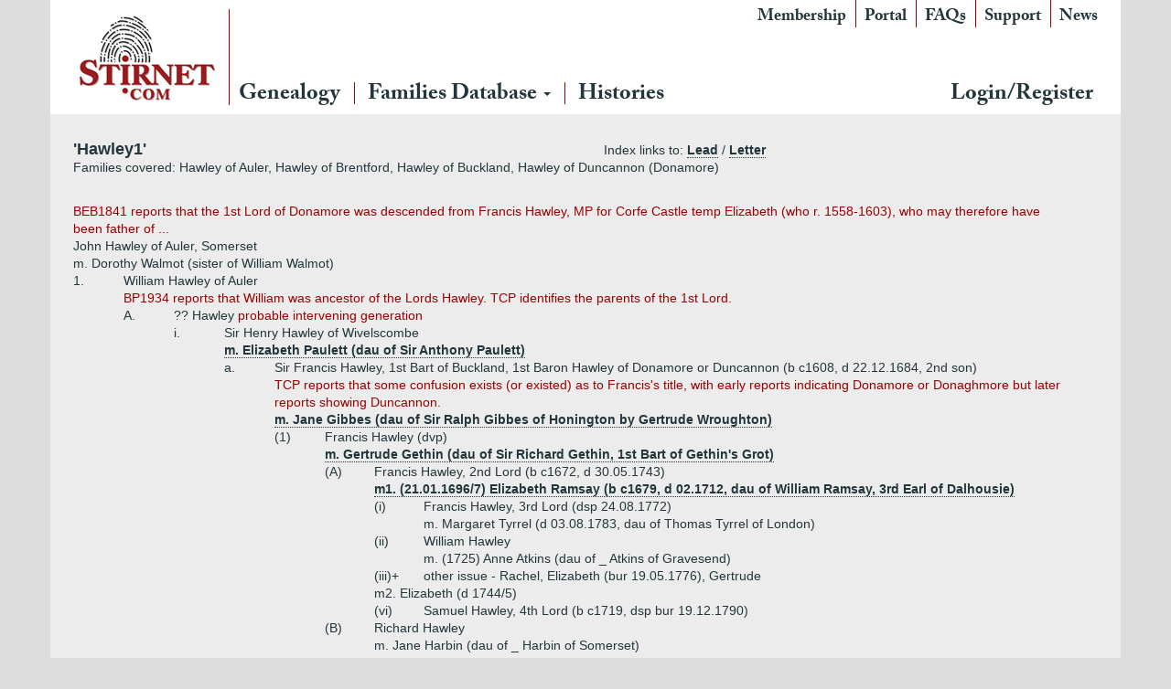

--- FILE ---
content_type: text/html; charset=utf-8
request_url: https://stirnet.com/genie/data/british/hh4aa/hawley1.php
body_size: 18377
content:

<!DOCTYPE html>
<html class="no-js" lang="en-GB">
<head>
  <meta charset="utf-8">
  <meta http-equiv="X-UA-Compatible" content="IE=edge">
  <title>Stirnet</title>
  <meta name="viewport" content="width=device-width, initial-scale=1">
  <link rel='dns-prefetch' href='//www.stirnet.com' />
<link rel='dns-prefetch' href='//ajax.googleapis.com' />
<link rel='dns-prefetch' href='//s.w.org' />
		<script type="b06da5aa88fa26ae14000fa4-text/javascript">
			window._wpemojiSettings = {"baseUrl":"https:\/\/s.w.org\/images\/core\/emoji\/11\/72x72\/","ext":".png","svgUrl":"https:\/\/s.w.org\/images\/core\/emoji\/11\/svg\/","svgExt":".svg","source":{"concatemoji":"https:\/\/www.stirnet.com\/wp-includes\/js\/wp-emoji-release.min.js?ver=4.9.26"}};
			!function(e,a,t){var n,r,o,i=a.createElement("canvas"),p=i.getContext&&i.getContext("2d");function s(e,t){var a=String.fromCharCode;p.clearRect(0,0,i.width,i.height),p.fillText(a.apply(this,e),0,0);e=i.toDataURL();return p.clearRect(0,0,i.width,i.height),p.fillText(a.apply(this,t),0,0),e===i.toDataURL()}function c(e){var t=a.createElement("script");t.src=e,t.defer=t.type="text/javascript",a.getElementsByTagName("head")[0].appendChild(t)}for(o=Array("flag","emoji"),t.supports={everything:!0,everythingExceptFlag:!0},r=0;r<o.length;r++)t.supports[o[r]]=function(e){if(!p||!p.fillText)return!1;switch(p.textBaseline="top",p.font="600 32px Arial",e){case"flag":return s([55356,56826,55356,56819],[55356,56826,8203,55356,56819])?!1:!s([55356,57332,56128,56423,56128,56418,56128,56421,56128,56430,56128,56423,56128,56447],[55356,57332,8203,56128,56423,8203,56128,56418,8203,56128,56421,8203,56128,56430,8203,56128,56423,8203,56128,56447]);case"emoji":return!s([55358,56760,9792,65039],[55358,56760,8203,9792,65039])}return!1}(o[r]),t.supports.everything=t.supports.everything&&t.supports[o[r]],"flag"!==o[r]&&(t.supports.everythingExceptFlag=t.supports.everythingExceptFlag&&t.supports[o[r]]);t.supports.everythingExceptFlag=t.supports.everythingExceptFlag&&!t.supports.flag,t.DOMReady=!1,t.readyCallback=function(){t.DOMReady=!0},t.supports.everything||(n=function(){t.readyCallback()},a.addEventListener?(a.addEventListener("DOMContentLoaded",n,!1),e.addEventListener("load",n,!1)):(e.attachEvent("onload",n),a.attachEvent("onreadystatechange",function(){"complete"===a.readyState&&t.readyCallback()})),(n=t.source||{}).concatemoji?c(n.concatemoji):n.wpemoji&&n.twemoji&&(c(n.twemoji),c(n.wpemoji)))}(window,document,window._wpemojiSettings);
		</script>
		<style type="text/css">
img.wp-smiley,
img.emoji {
	display: inline !important;
	border: none !important;
	box-shadow: none !important;
	height: 1em !important;
	width: 1em !important;
	margin: 0 .07em !important;
	vertical-align: -0.1em !important;
	background: none !important;
	padding: 0 !important;
}
</style>
<link rel="stylesheet" href="https://www.stirnet.com/wp-content/plugins/memberpress/css/ui/theme.css?ver=1.3.34">
<link rel="stylesheet" href="https://www.stirnet.com/wp-content/plugins/memberpress/css/ui/account.css?ver=1.3.34">
<link rel="stylesheet" href="//ajax.googleapis.com/ajax/libs/jqueryui/1.11.4/themes/smoothness/jquery-ui.css?ver=4.9.26">
<link rel="stylesheet" href="https://www.stirnet.com/wp-content/plugins/memberpress/css/jquery-ui-timepicker-addon.css?ver=4.9.26">
<link rel="stylesheet" href="https://www.stirnet.com/wp-content/plugins/memberpress/css/signup.css?ver=4.9.26">
<link rel="stylesheet" href="https://www.stirnet.com/index.php?plugin=mepr&#038;action=mepr_load_css&#038;t=price_table&#038;ver=4.9.26">
<link rel="stylesheet" href="https://www.stirnet.com/wp-content/themes/stirnet/assets/css/main.min.css?ver=d26fdc6182660f26e23c4fb7401f5211">
<script type="b06da5aa88fa26ae14000fa4-text/javascript" src='//ajax.googleapis.com/ajax/libs/jquery/1.10.2/jquery.min.js'></script>
<script type="b06da5aa88fa26ae14000fa4-text/javascript">window.jQuery || document.write('<script src="https://www.stirnet.com/wp-content/themes/stirnet/assets/js/vendor/jquery-1.10.2.min.js"><\/script>')</script>
<script type="b06da5aa88fa26ae14000fa4-text/javascript" src='https://www.stirnet.com/wp-content/plugins/memberpress/js/jquery.payment.js?ver=4.9.26'></script>
<script type="b06da5aa88fa26ae14000fa4-text/javascript" src='https://www.stirnet.com/wp-content/plugins/memberpress/js/validate.js?ver=4.9.26'></script>
<script type="b06da5aa88fa26ae14000fa4-text/javascript">
/* <![CDATA[ */
var MeprI18n = {"states":{"HU":{"BK":"B\u00e1cs-Kiskun","BE":"B\u00e9k\u00e9s","BA":"Baranya","BZ":"Borsod-Aba\u00faj-Zempl\u00e9n","BU":"Budapest","CS":"Csongr\u00e1d","FE":"Fej\u00e9r","GS":"Gy\u0151r-Moson-Sopron","HB":"Hajd\u00fa-Bihar","HE":"Heves","JN":"J\u00e1sz-Nagykun-Szolnok","KE":"Kom\u00e1rom-Esztergom","NO":"N\u00f3gr\u00e1d","PE":"Pest","SO":"Somogy","SZ":"Szabolcs-Szatm\u00e1r-Bereg","TO":"Tolna","VA":"Vas","VE":"Veszpr\u00e9m","ZA":"Zala"},"IR":{"KHZ":"Khuzestan  (\u062e\u0648\u0632\u0633\u062a\u0627\u0646)","THR":"Tehran  (\u062a\u0647\u0631\u0627\u0646)","ILM":"Ilaam (\u0627\u06cc\u0644\u0627\u0645)","BHR":"Bushehr (\u0628\u0648\u0634\u0647\u0631)","ADL":"Ardabil (\u0627\u0631\u062f\u0628\u06cc\u0644)","ESF":"Isfahan (\u0627\u0635\u0641\u0647\u0627\u0646)","YZD":"Yazd (\u06cc\u0632\u062f)","KRH":"Kermanshah (\u06a9\u0631\u0645\u0627\u0646\u0634\u0627\u0647)","KRN":"Kerman (\u06a9\u0631\u0645\u0627\u0646)","HDN":"Hamadan (\u0647\u0645\u062f\u0627\u0646)","GZN":"Ghazvin (\u0642\u0632\u0648\u06cc\u0646)","ZJN":"Zanjan (\u0632\u0646\u062c\u0627\u0646)","LRS":"Luristan (\u0644\u0631\u0633\u062a\u0627\u0646)","ABZ":"Alborz (\u0627\u0644\u0628\u0631\u0632)","EAZ":"East Azarbaijan (\u0622\u0630\u0631\u0628\u0627\u06cc\u062c\u0627\u0646 \u0634\u0631\u0642\u06cc)","WAZ":"West Azarbaijan (\u0622\u0630\u0631\u0628\u0627\u06cc\u062c\u0627\u0646 \u063a\u0631\u0628\u06cc)","CHB":"Chaharmahal and Bakhtiari (\u0686\u0647\u0627\u0631\u0645\u062d\u0627\u0644 \u0648 \u0628\u062e\u062a\u06cc\u0627\u0631\u06cc)","SKH":"South Khorasan (\u062e\u0631\u0627\u0633\u0627\u0646 \u062c\u0646\u0648\u0628\u06cc)","RKH":"Razavi Khorasan (\u062e\u0631\u0627\u0633\u0627\u0646 \u0631\u0636\u0648\u06cc)","NKH":"North Khorasan (\u062e\u0631\u0627\u0633\u0627\u0646 \u062c\u0646\u0648\u0628\u06cc)","SMN":"Semnan (\u0633\u0645\u0646\u0627\u0646)","FRS":"Fars (\u0641\u0627\u0631\u0633)","QHM":"Qom (\u0642\u0645)","KRD":"Kurdistan \/ \u06a9\u0631\u062f\u0633\u062a\u0627\u0646)","KBD":"Kohgiluyeh and BoyerAhmad (\u06a9\u0647\u06af\u06cc\u0644\u0648\u06cc\u06cc\u0647 \u0648 \u0628\u0648\u06cc\u0631\u0627\u062d\u0645\u062f)","GLS":"Golestan (\u06af\u0644\u0633\u062a\u0627\u0646)","GIL":"Gilan (\u06af\u06cc\u0644\u0627\u0646)","MZN":"Mazandaran (\u0645\u0627\u0632\u0646\u062f\u0631\u0627\u0646)","MKZ":"Markazi (\u0645\u0631\u06a9\u0632\u06cc)","HRZ":"Hormozgan (\u0647\u0631\u0645\u0632\u06af\u0627\u0646)","SBN":"Sistan and Baluchestan (\u0633\u06cc\u0633\u062a\u0627\u0646 \u0648 \u0628\u0644\u0648\u0686\u0633\u062a\u0627\u0646)"},"ZA":{"EC":"Eastern Cape","FS":"Free State","GP":"Gauteng","KZN":"KwaZulu-Natal","LP":"Limpopo","MP":"Mpumalanga","NC":"Northern Cape","NW":"North West","WC":"Western Cape"},"TH":{"TH-37":"Amnat Charoen (&#3629;&#3635;&#3609;&#3634;&#3592;&#3648;&#3592;&#3619;&#3636;&#3597;)","TH-15":"Ang Thong (&#3629;&#3656;&#3634;&#3591;&#3607;&#3629;&#3591;)","TH-14":"Ayutthaya (&#3614;&#3619;&#3632;&#3609;&#3588;&#3619;&#3624;&#3619;&#3637;&#3629;&#3618;&#3640;&#3608;&#3618;&#3634;)","TH-10":"Bangkok (&#3585;&#3619;&#3640;&#3591;&#3648;&#3607;&#3614;&#3617;&#3627;&#3634;&#3609;&#3588;&#3619;)","TH-38":"Bueng Kan (&#3610;&#3638;&#3591;&#3585;&#3634;&#3628;)","TH-31":"Buri Ram (&#3610;&#3640;&#3619;&#3637;&#3619;&#3633;&#3617;&#3618;&#3660;)","TH-24":"Chachoengsao (&#3593;&#3632;&#3648;&#3594;&#3636;&#3591;&#3648;&#3607;&#3619;&#3634;)","TH-18":"Chai Nat (&#3594;&#3633;&#3618;&#3609;&#3634;&#3607;)","TH-36":"Chaiyaphum (&#3594;&#3633;&#3618;&#3616;&#3641;&#3617;&#3636;)","TH-22":"Chanthaburi (&#3592;&#3633;&#3609;&#3607;&#3610;&#3640;&#3619;&#3637;)","TH-50":"Chiang Mai (&#3648;&#3594;&#3637;&#3618;&#3591;&#3651;&#3627;&#3617;&#3656;)","TH-57":"Chiang Rai (&#3648;&#3594;&#3637;&#3618;&#3591;&#3619;&#3634;&#3618;)","TH-20":"Chonburi (&#3594;&#3621;&#3610;&#3640;&#3619;&#3637;)","TH-86":"Chumphon (&#3594;&#3640;&#3617;&#3614;&#3619;)","TH-46":"Kalasin (&#3585;&#3634;&#3628;&#3626;&#3636;&#3609;&#3608;&#3640;&#3660;)","TH-62":"Kamphaeng Phet (&#3585;&#3635;&#3649;&#3614;&#3591;&#3648;&#3614;&#3594;&#3619;)","TH-71":"Kanchanaburi (&#3585;&#3634;&#3597;&#3592;&#3609;&#3610;&#3640;&#3619;&#3637;)","TH-40":"Khon Kaen (&#3586;&#3629;&#3609;&#3649;&#3585;&#3656;&#3609;)","TH-81":"Krabi (&#3585;&#3619;&#3632;&#3610;&#3637;&#3656;)","TH-52":"Lampang (&#3621;&#3635;&#3611;&#3634;&#3591;)","TH-51":"Lamphun (&#3621;&#3635;&#3614;&#3641;&#3609;)","TH-42":"Loei (&#3648;&#3621;&#3618;)","TH-16":"Lopburi (&#3621;&#3614;&#3610;&#3640;&#3619;&#3637;)","TH-58":"Mae Hong Son (&#3649;&#3617;&#3656;&#3630;&#3656;&#3629;&#3591;&#3626;&#3629;&#3609;)","TH-44":"Maha Sarakham (&#3617;&#3627;&#3634;&#3626;&#3634;&#3619;&#3588;&#3634;&#3617;)","TH-49":"Mukdahan (&#3617;&#3640;&#3585;&#3604;&#3634;&#3627;&#3634;&#3619;)","TH-26":"Nakhon Nayok (&#3609;&#3588;&#3619;&#3609;&#3634;&#3618;&#3585;)","TH-73":"Nakhon Pathom (&#3609;&#3588;&#3619;&#3611;&#3600;&#3617;)","TH-48":"Nakhon Phanom (&#3609;&#3588;&#3619;&#3614;&#3609;&#3617;)","TH-30":"Nakhon Ratchasima (&#3609;&#3588;&#3619;&#3619;&#3634;&#3594;&#3626;&#3637;&#3617;&#3634;)","TH-60":"Nakhon Sawan (&#3609;&#3588;&#3619;&#3626;&#3623;&#3619;&#3619;&#3588;&#3660;)","TH-80":"Nakhon Si Thammarat (&#3609;&#3588;&#3619;&#3624;&#3619;&#3637;&#3608;&#3619;&#3619;&#3617;&#3619;&#3634;&#3594;)","TH-55":"Nan (&#3609;&#3656;&#3634;&#3609;)","TH-96":"Narathiwat (&#3609;&#3619;&#3634;&#3608;&#3636;&#3623;&#3634;&#3626;)","TH-39":"Nong Bua Lam Phu (&#3627;&#3609;&#3629;&#3591;&#3610;&#3633;&#3623;&#3621;&#3635;&#3616;&#3641;)","TH-43":"Nong Khai (&#3627;&#3609;&#3629;&#3591;&#3588;&#3634;&#3618;)","TH-12":"Nonthaburi (&#3609;&#3609;&#3607;&#3610;&#3640;&#3619;&#3637;)","TH-13":"Pathum Thani (&#3611;&#3607;&#3640;&#3617;&#3608;&#3634;&#3609;&#3637;)","TH-94":"Pattani (&#3611;&#3633;&#3605;&#3605;&#3634;&#3609;&#3637;)","TH-82":"Phang Nga (&#3614;&#3633;&#3591;&#3591;&#3634;)","TH-93":"Phatthalung (&#3614;&#3633;&#3607;&#3621;&#3640;&#3591;)","TH-56":"Phayao (&#3614;&#3632;&#3648;&#3618;&#3634;)","TH-67":"Phetchabun (&#3648;&#3614;&#3594;&#3619;&#3610;&#3641;&#3619;&#3603;&#3660;)","TH-76":"Phetchaburi (&#3648;&#3614;&#3594;&#3619;&#3610;&#3640;&#3619;&#3637;)","TH-66":"Phichit (&#3614;&#3636;&#3592;&#3636;&#3605;&#3619;)","TH-65":"Phitsanulok (&#3614;&#3636;&#3625;&#3603;&#3640;&#3650;&#3621;&#3585;)","TH-54":"Phrae (&#3649;&#3614;&#3619;&#3656;)","TH-83":"Phuket (&#3616;&#3641;&#3648;&#3585;&#3655;&#3605;)","TH-25":"Prachin Buri (&#3611;&#3619;&#3634;&#3592;&#3637;&#3609;&#3610;&#3640;&#3619;&#3637;)","TH-77":"Prachuap Khiri Khan (&#3611;&#3619;&#3632;&#3592;&#3623;&#3610;&#3588;&#3637;&#3619;&#3637;&#3586;&#3633;&#3609;&#3608;&#3660;)","TH-85":"Ranong (&#3619;&#3632;&#3609;&#3629;&#3591;)","TH-70":"Ratchaburi (&#3619;&#3634;&#3594;&#3610;&#3640;&#3619;&#3637;)","TH-21":"Rayong (&#3619;&#3632;&#3618;&#3629;&#3591;)","TH-45":"Roi Et (&#3619;&#3657;&#3629;&#3618;&#3648;&#3629;&#3655;&#3604;)","TH-27":"Sa Kaeo (&#3626;&#3619;&#3632;&#3649;&#3585;&#3657;&#3623;)","TH-47":"Sakon Nakhon (&#3626;&#3585;&#3621;&#3609;&#3588;&#3619;)","TH-11":"Samut Prakan (&#3626;&#3617;&#3640;&#3607;&#3619;&#3611;&#3619;&#3634;&#3585;&#3634;&#3619;)","TH-74":"Samut Sakhon (&#3626;&#3617;&#3640;&#3607;&#3619;&#3626;&#3634;&#3588;&#3619;)","TH-75":"Samut Songkhram (&#3626;&#3617;&#3640;&#3607;&#3619;&#3626;&#3591;&#3588;&#3619;&#3634;&#3617;)","TH-19":"Saraburi (&#3626;&#3619;&#3632;&#3610;&#3640;&#3619;&#3637;)","TH-91":"Satun (&#3626;&#3605;&#3641;&#3621;)","TH-17":"Sing Buri (&#3626;&#3636;&#3591;&#3627;&#3660;&#3610;&#3640;&#3619;&#3637;)","TH-33":"Sisaket (&#3624;&#3619;&#3637;&#3626;&#3632;&#3648;&#3585;&#3625;)","TH-90":"Songkhla (&#3626;&#3591;&#3586;&#3621;&#3634;)","TH-64":"Sukhothai (&#3626;&#3640;&#3650;&#3586;&#3607;&#3633;&#3618;)","TH-72":"Suphan Buri (&#3626;&#3640;&#3614;&#3619;&#3619;&#3603;&#3610;&#3640;&#3619;&#3637;)","TH-84":"Surat Thani (&#3626;&#3640;&#3619;&#3634;&#3625;&#3598;&#3619;&#3660;&#3608;&#3634;&#3609;&#3637;)","TH-32":"Surin (&#3626;&#3640;&#3619;&#3636;&#3609;&#3607;&#3619;&#3660;)","TH-63":"Tak (&#3605;&#3634;&#3585;)","TH-92":"Trang (&#3605;&#3619;&#3633;&#3591;)","TH-23":"Trat (&#3605;&#3619;&#3634;&#3604;)","TH-34":"Ubon Ratchathani (&#3629;&#3640;&#3610;&#3621;&#3619;&#3634;&#3594;&#3608;&#3634;&#3609;&#3637;)","TH-41":"Udon Thani (&#3629;&#3640;&#3604;&#3619;&#3608;&#3634;&#3609;&#3637;)","TH-61":"Uthai Thani (&#3629;&#3640;&#3607;&#3633;&#3618;&#3608;&#3634;&#3609;&#3637;)","TH-53":"Uttaradit (&#3629;&#3640;&#3605;&#3619;&#3604;&#3636;&#3605;&#3606;&#3660;)","TH-95":"Yala (&#3618;&#3632;&#3621;&#3634;)","TH-35":"Yasothon (&#3618;&#3650;&#3626;&#3608;&#3619;)"},"PT":{"NO":"Norte","CE":"Centro","LT":"Lisboa e Vale do Tejo","AG":"Algarve","AT":"Alentejo","MD":"Madeira","AC":"A\u00e7ores"},"US":{"AL":"Alabama","AK":"Alaska","AZ":"Arizona","AR":"Arkansas","CA":"California","CO":"Colorado","CT":"Connecticut","DE":"Delaware","DC":"District Of Columbia","FL":"Florida","GA":"Georgia","HI":"Hawaii","ID":"Idaho","IL":"Illinois","IN":"Indiana","IA":"Iowa","KS":"Kansas","KY":"Kentucky","LA":"Louisiana","ME":"Maine","MD":"Maryland","MA":"Massachusetts","MI":"Michigan","MN":"Minnesota","MS":"Mississippi","MO":"Missouri","MT":"Montana","NE":"Nebraska","NV":"Nevada","NH":"New Hampshire","NJ":"New Jersey","NM":"New Mexico","NY":"New York","NC":"North Carolina","ND":"North Dakota","OH":"Ohio","OK":"Oklahoma","OR":"Oregon","PA":"Pennsylvania","RI":"Rhode Island","SC":"South Carolina","SD":"South Dakota","TN":"Tennessee","TX":"Texas","UT":"Utah","VT":"Vermont","VA":"Virginia","WA":"Washington","WV":"West Virginia","WI":"Wisconsin","WY":"Wyoming","AA":"Armed Forces (AA)","AE":"Armed Forces (AE)","AP":"Armed Forces (AP)","AS":"American Samoa","GU":"Guam","MP":"Northern Mariana Islands","PR":"Puerto Rico","UM":"US Minor Outlying Islands","VI":"US Virgin Islands"},"DE":{"BW":"Baden-W\u00fcrttemberg","BY":"Bavaria","BE":"Berlin","BB":"Brandenburg","HB":"Bremen","HH":"Hamburg","HE":"Hesse","NI":"Lower Saxony","MV":"Mecklenburg-Vorpommern","NW":"North Rhine-Westphalia","RP":"Rhineland-Palatinate","SL":"Saarland","SN":"Saxony","ST":"Saxony-Anhalt","SH":"Schleswig-Holstein","TH":"Thuringia"},"BG":{"BG-01":"Blagoevgrad","BG-02":"Burgas","BG-08":"Dobrich","BG-07":"Gabrovo","BG-26":"Haskovo","BG-09":"Kardzhali","BG-10":"Kyustendil","BG-11":"Lovech","BG-12":"Montana","BG-13":"Pazardzhik","BG-14":"Pernik","BG-15":"Pleven","BG-16":"Plovdiv","BG-17":"Razgrad","BG-18":"Ruse","BG-27":"Shumen","BG-19":"Silistra","BG-20":"Sliven","BG-21":"Smolyan","BG-23":"Sofia","BG-22":"Sofia-Grad","BG-24":"Stara Zagora","BG-25":"Targovishte","BG-03":"Varna","BG-04":"Veliko Tarnovo","BG-05":"Vidin","BG-06":"Vratsa","BG-28":"Yambol"},"BD":{"BAG":"Bagerhat","BAN":"Bandarban","BAR":"Barguna","BARI":"Barisal","BHO":"Bhola","BOG":"Bogra","BRA":"Brahmanbaria","CHA":"Chandpur","CHI":"Chittagong","CHU":"Chuadanga","COM":"Comilla","COX":"Cox's Bazar","DHA":"Dhaka","DIN":"Dinajpur","FAR":"Faridpur ","FEN":"Feni","GAI":"Gaibandha","GAZI":"Gazipur","GOP":"Gopalganj","HAB":"Habiganj","JAM":"Jamalpur","JES":"Jessore","JHA":"Jhalokati","JHE":"Jhenaidah","JOY":"Joypurhat","KHA":"Khagrachhari","KHU":"Khulna","KIS":"Kishoreganj","KUR":"Kurigram","KUS":"Kushtia","LAK":"Lakshmipur","LAL":"Lalmonirhat","MAD":"Madaripur","MAG":"Magura","MAN":"Manikganj ","MEH":"Meherpur","MOU":"Moulvibazar","MUN":"Munshiganj","MYM":"Mymensingh","NAO":"Naogaon","NAR":"Narail","NARG":"Narayanganj","NARD":"Narsingdi","NAT":"Natore","NAW":"Nawabganj","NET":"Netrakona","NIL":"Nilphamari","NOA":"Noakhali","PAB":"Pabna","PAN":"Panchagarh","PAT":"Patuakhali","PIR":"Pirojpur","RAJB":"Rajbari","RAJ":"Rajshahi","RAN":"Rangamati","RANP":"Rangpur","SAT":"Satkhira","SHA":"Shariatpur","SHE":"Sherpur","SIR":"Sirajganj","SUN":"Sunamganj","SYL":"Sylhet","TAN":"Tangail","THA":"Thakurgaon"},"CN":{"CN1":"Yunnan \/ &#20113;&#21335;","CN2":"Beijing \/ &#21271;&#20140;","CN3":"Tianjin \/ &#22825;&#27941;","CN4":"Hebei \/ &#27827;&#21271;","CN5":"Shanxi \/ &#23665;&#35199;","CN6":"Inner Mongolia \/ &#20839;&#33945;&#21476;","CN7":"Liaoning \/ &#36797;&#23425;","CN8":"Jilin \/ &#21513;&#26519;","CN9":"Heilongjiang \/ &#40657;&#40857;&#27743;","CN10":"Shanghai \/ &#19978;&#28023;","CN11":"Jiangsu \/ &#27743;&#33487;","CN12":"Zhejiang \/ &#27993;&#27743;","CN13":"Anhui \/ &#23433;&#24509;","CN14":"Fujian \/ &#31119;&#24314;","CN15":"Jiangxi \/ &#27743;&#35199;","CN16":"Shandong \/ &#23665;&#19996;","CN17":"Henan \/ &#27827;&#21335;","CN18":"Hubei \/ &#28246;&#21271;","CN19":"Hunan \/ &#28246;&#21335;","CN20":"Guangdong \/ &#24191;&#19996;","CN21":"Guangxi Zhuang \/ &#24191;&#35199;&#22766;&#26063;","CN22":"Hainan \/ &#28023;&#21335;","CN23":"Chongqing \/ &#37325;&#24198;","CN24":"Sichuan \/ &#22235;&#24029;","CN25":"Guizhou \/ &#36149;&#24030;","CN26":"Shaanxi \/ &#38485;&#35199;","CN27":"Gansu \/ &#29976;&#32899;","CN28":"Qinghai \/ &#38738;&#28023;","CN29":"Ningxia Hui \/ &#23425;&#22799;","CN30":"Macau \/ &#28595;&#38376;","CN31":"Tibet \/ &#35199;&#34255;","CN32":"Xinjiang \/ &#26032;&#30086;"},"PE":{"CAL":"El Callao","LMA":"Municipalidad Metropolitana de Lima","AMA":"Amazonas","ANC":"Ancash","APU":"Apur&iacute;mac","ARE":"Arequipa","AYA":"Ayacucho","CAJ":"Cajamarca","CUS":"Cusco","HUV":"Huancavelica","HUC":"Hu&aacute;nuco","ICA":"Ica","JUN":"Jun&iacute;n","LAL":"La Libertad","LAM":"Lambayeque","LIM":"Lima","LOR":"Loreto","MDD":"Madre de Dios","MOQ":"Moquegua","PAS":"Pasco","PIU":"Piura","PUN":"Puno","SAM":"San Mart&iacute;n","TAC":"Tacna","TUM":"Tumbes","UCA":"Ucayali"},"IN":{"AP":"Andra Pradesh","AR":"Arunachal Pradesh","AS":"Assam","BR":"Bihar","CT":"Chhattisgarh","GA":"Goa","GJ":"Gujarat","HR":"Haryana","HP":"Himachal Pradesh","JK":"Jammu and Kashmir","JH":"Jharkhand","KA":"Karnataka","KL":"Kerala","MP":"Madhya Pradesh","MH":"Maharashtra","MN":"Manipur","ML":"Meghalaya","MZ":"Mizoram","NL":"Nagaland","OR":"Orissa","PB":"Punjab","RJ":"Rajasthan","SK":"Sikkim","TN":"Tamil Nadu","TS":"Telangana","TR":"Tripura","UK":"Uttarakhand","UP":"Uttar Pradesh","WB":"West Bengal","AN":"Andaman and Nicobar Islands","CH":"Chandigarh","DN":"Dadar and Nagar Haveli","DD":"Daman and Diu","DL":"Delhi","LD":"Lakshadeep","PY":"Pondicherry (Puducherry)"},"JP":{"JP01":"Hokkaido","JP02":"Aomori","JP03":"Iwate","JP04":"Miyagi","JP05":"Akita","JP06":"Yamagata","JP07":"Fukushima","JP08":"Ibaraki","JP09":"Tochigi","JP10":"Gunma","JP11":"Saitama","JP12":"Chiba","JP13":"Tokyo","JP14":"Kanagawa","JP15":"Niigata","JP16":"Toyama","JP17":"Ishikawa","JP18":"Fukui","JP19":"Yamanashi","JP20":"Nagano","JP21":"Gifu","JP22":"Shizuoka","JP23":"Aichi","JP24":"Mie","JP25":"Shiga","JP26":"Kyouto","JP27":"Osaka","JP28":"Hyougo","JP29":"Nara","JP30":"Wakayama","JP31":"Tottori","JP32":"Shimane","JP33":"Okayama","JP34":"Hiroshima","JP35":"Yamaguchi","JP36":"Tokushima","JP37":"Kagawa","JP38":"Ehime","JP39":"Kochi","JP40":"Fukuoka","JP41":"Saga","JP42":"Nagasaki","JP43":"Kumamoto","JP44":"Oita","JP45":"Miyazaki","JP46":"Kagoshima","JP47":"Okinawa"},"IT":{"AG":"Agrigento","AL":"Alessandria","AN":"Ancona","AO":"Aosta","AR":"Arezzo","AP":"Ascoli Piceno","AT":"Asti","AV":"Avellino","BA":"Bari","BT":"Barletta-Andria-Trani","BL":"Belluno","BN":"Benevento","BG":"Bergamo","BI":"Biella","BO":"Bologna","BZ":"Bolzano","BS":"Brescia","BR":"Brindisi","CA":"Cagliari","CL":"Caltanissetta","CB":"Campobasso","CI":"Carbonia-Iglesias","CE":"Caserta","CT":"Catania","CZ":"Catanzaro","CH":"Chieti","CO":"Como","CS":"Cosenza","CR":"Cremona","KR":"Crotone","CN":"Cuneo","EN":"Enna","FM":"Fermo","FE":"Ferrara","FI":"Firenze","FG":"Foggia","FC":"Forl\u00ec-Cesena","FR":"Frosinone","GE":"Genova","GO":"Gorizia","GR":"Grosseto","IM":"Imperia","IS":"Isernia","SP":"La Spezia","AQ":"L&apos;Aquila","LT":"Latina","LE":"Lecce","LC":"Lecco","LI":"Livorno","LO":"Lodi","LU":"Lucca","MC":"Macerata","MN":"Mantova","MS":"Massa-Carrara","MT":"Matera","ME":"Messina","MI":"Milano","MO":"Modena","MB":"Monza e della Brianza","NA":"Napoli","NO":"Novara","NU":"Nuoro","OT":"Olbia-Tempio","OR":"Oristano","PD":"Padova","PA":"Palermo","PR":"Parma","PV":"Pavia","PG":"Perugia","PU":"Pesaro e Urbino","PE":"Pescara","PC":"Piacenza","PI":"Pisa","PT":"Pistoia","PN":"Pordenone","PZ":"Potenza","PO":"Prato","RG":"Ragusa","RA":"Ravenna","RC":"Reggio Calabria","RE":"Reggio Emilia","RI":"Rieti","RN":"Rimini","RM":"Roma","RO":"Rovigo","SA":"Salerno","VS":"Medio Campidano","SS":"Sassari","SV":"Savona","SI":"Siena","SR":"Siracusa","SO":"Sondrio","TA":"Taranto","TE":"Teramo","TR":"Terni","TO":"Torino","OG":"Ogliastra","TP":"Trapani","TN":"Trento","TV":"Treviso","TS":"Trieste","UD":"Udine","VA":"Varese","VE":"Venezia","VB":"Verbano-Cusio-Ossola","VC":"Vercelli","VR":"Verona","VV":"Vibo Valentia","VI":"Vicenza","VT":"Viterbo"},"MX":{"Distrito Federal":"Distrito Federal","Jalisco":"Jalisco","Nuevo Leon":"Nuevo Le\u00f3n","Aguascalientes":"Aguascalientes","Baja California":"Baja California","Baja California Sur":"Baja California Sur","Campeche":"Campeche","Chiapas":"Chiapas","Chihuahua":"Chihuahua","Coahuila":"Coahuila","Colima":"Colima","Durango":"Durango","Guanajuato":"Guanajuato","Guerrero":"Guerrero","Hidalgo":"Hidalgo","Estado de Mexico":"Edo. de M\u00e9xico","Michoacan":"Michoac\u00e1n","Morelos":"Morelos","Nayarit":"Nayarit","Oaxaca":"Oaxaca","Puebla":"Puebla","Queretaro":"Quer\u00e9taro","Quintana Roo":"Quintana Roo","San Luis Potosi":"San Luis Potos\u00ed","Sinaloa":"Sinaloa","Sonora":"Sonora","Tabasco":"Tabasco","Tamaulipas":"Tamaulipas","Tlaxcala":"Tlaxcala","Veracruz":"Veracruz","Yucatan":"Yucat\u00e1n","Zacatecas":"Zacatecas"},"TR":{"TR01":"Adana","TR02":"Ad&#305;yaman","TR03":"Afyon","TR04":"A&#287;r&#305;","TR05":"Amasya","TR06":"Ankara","TR07":"Antalya","TR08":"Artvin","TR09":"Ayd&#305;n","TR10":"Bal&#305;kesir","TR11":"Bilecik","TR12":"Bing&#246;l","TR13":"Bitlis","TR14":"Bolu","TR15":"Burdur","TR16":"Bursa","TR17":"&#199;anakkale","TR18":"&#199;ank&#305;r&#305;","TR19":"&#199;orum","TR20":"Denizli","TR21":"Diyarbak&#305;r","TR22":"Edirne","TR23":"Elaz&#305;&#287;","TR24":"Erzincan","TR25":"Erzurum","TR26":"Eski&#351;ehir","TR27":"Gaziantep","TR28":"Giresun","TR29":"G&#252;m&#252;&#351;hane","TR30":"Hakkari","TR31":"Hatay","TR32":"Isparta","TR33":"&#304;&#231;el","TR34":"&#304;stanbul","TR35":"&#304;zmir","TR36":"Kars","TR37":"Kastamonu","TR38":"Kayseri","TR39":"K&#305;rklareli","TR40":"K&#305;r&#351;ehir","TR41":"Kocaeli","TR42":"Konya","TR43":"K&#252;tahya","TR44":"Malatya","TR45":"Manisa","TR46":"Kahramanmara&#351;","TR47":"Mardin","TR48":"Mu&#287;la","TR49":"Mu&#351;","TR50":"Nev&#351;ehir","TR51":"Ni&#287;de","TR52":"Ordu","TR53":"Rize","TR54":"Sakarya","TR55":"Samsun","TR56":"Siirt","TR57":"Sinop","TR58":"Sivas","TR59":"Tekirda&#287;","TR60":"Tokat","TR61":"Trabzon","TR62":"Tunceli","TR63":"&#350;anl&#305;urfa","TR64":"U&#351;ak","TR65":"Van","TR66":"Yozgat","TR67":"Zonguldak","TR68":"Aksaray","TR69":"Bayburt","TR70":"Karaman","TR71":"K&#305;r&#305;kkale","TR72":"Batman","TR73":"&#350;&#305;rnak","TR74":"Bart&#305;n","TR75":"Ardahan","TR76":"I&#287;d&#305;r","TR77":"Yalova","TR78":"Karab&#252;k","TR79":"Kilis","TR80":"Osmaniye","TR81":"D&#252;zce"},"HK":{"HONG KONG":"Hong Kong Island","KOWLOON":"Kowloon","NEW TERRITORIES":"New Territories"},"NP":{"ILL":"Illam","JHA":"Jhapa","PAN":"Panchthar","TAP":"Taplejung","BHO":"Bhojpur","DKA":"Dhankuta","MOR":"Morang","SUN":"Sunsari","SAN":"Sankhuwa","TER":"Terhathum","KHO":"Khotang","OKH":"Okhaldhunga","SAP":"Saptari","SIR":"Siraha","SOL":"Solukhumbu","UDA":"Udayapur","DHA":"Dhanusa","DLK":"Dolakha","MOH":"Mohottari","RAM":"Ramechha","SAR":"Sarlahi","SIN":"Sindhuli","BHA":"Bhaktapur","DHD":"Dhading","KTM":"Kathmandu","KAV":"Kavrepalanchowk","LAL":"Lalitpur","NUW":"Nuwakot","RAS":"Rasuwa","SPC":"Sindhupalchowk","BAR":"Bara","CHI":"Chitwan","MAK":"Makwanpur","PAR":"Parsa","RAU":"Rautahat","GOR":"Gorkha","KAS":"Kaski","LAM":"Lamjung","MAN":"Manang","SYN":"Syangja","TAN":"Tanahun","BAG":"Baglung","PBT":"Parbat","MUS":"Mustang","MYG":"Myagdi","AGR":"Agrghakanchi","GUL":"Gulmi","KAP":"Kapilbastu","NAW":"Nawalparasi","PAL":"Palpa","RUP":"Rupandehi","DAN":"Dang","PYU":"Pyuthan","ROL":"Rolpa","RUK":"Rukum","SAL":"Salyan","BAN":"Banke","BDA":"Bardiya","DAI":"Dailekh","JAJ":"Jajarkot","SUR":"Surkhet","DOL":"Dolpa","HUM":"Humla","JUM":"Jumla","KAL":"Kalikot","MUG":"Mugu","ACH":"Achham","BJH":"Bajhang","BJU":"Bajura","DOT":"Doti","KAI":"Kailali","BAI":"Baitadi","DAD":"Dadeldhura","DAR":"Darchula","KAN":"Kanchanpur"},"MY":{"JHR":"Johor","KDH":"Kedah","KTN":"Kelantan","MLK":"Melaka","NSN":"Negeri Sembilan","PHG":"Pahang","PRK":"Perak","PLS":"Perlis","PNG":"Pulau Pinang","SBH":"Sabah","SWK":"Sarawak","SGR":"Selangor","TRG":"Terengganu","KUL":"W.P. Kuala Lumpur","LBN":"W.P. Labuan","PJY":"W.P. Putrajaya"},"BR":{"AC":"Acre","AL":"Alagoas","AP":"Amap&aacute;","AM":"Amazonas","BA":"Bahia","CE":"Cear&aacute;","DF":"Distrito Federal","ES":"Esp&iacute;rito Santo","GO":"Goi&aacute;s","MA":"Maranh&atilde;o","MT":"Mato Grosso","MS":"Mato Grosso do Sul","MG":"Minas Gerais","PA":"Par&aacute;","PB":"Para&iacute;ba","PR":"Paran&aacute;","PE":"Pernambuco","PI":"Piau&iacute;","RJ":"Rio de Janeiro","RN":"Rio Grande do Norte","RS":"Rio Grande do Sul","RO":"Rond&ocirc;nia","RR":"Roraima","SC":"Santa Catarina","SP":"S&atilde;o Paulo","SE":"Sergipe","TO":"Tocantins"},"AU":{"ACT":"Australian Capital Territory","NSW":"New South Wales","NT":"Northern Territory","QLD":"Queensland","SA":"South Australia","TAS":"Tasmania","VIC":"Victoria","WA":"Western Australia"},"ID":{"AC":"Daerah Istimewa Aceh","SU":"Sumatera Utara","SB":"Sumatera Barat","RI":"Riau","KR":"Kepulauan Riau","JA":"Jambi","SS":"Sumatera Selatan","BB":"Bangka Belitung","BE":"Bengkulu","LA":"Lampung","JK":"DKI Jakarta","JB":"Jawa Barat","BT":"Banten","JT":"Jawa Tengah","JI":"Jawa Timur","YO":"Daerah Istimewa Yogyakarta","BA":"Bali","NB":"Nusa Tenggara Barat","NT":"Nusa Tenggara Timur","KB":"Kalimantan Barat","KT":"Kalimantan Tengah","KI":"Kalimantan Timur","KS":"Kalimantan Selatan","KU":"Kalimantan Utara","SA":"Sulawesi Utara","ST":"Sulawesi Tengah","SG":"Sulawesi Tenggara","SR":"Sulawesi Barat","SN":"Sulawesi Selatan","GO":"Gorontalo","MA":"Maluku","MU":"Maluku Utara","PA":"Papua","PB":"Papua Barat"},"CA":{"AB":"Alberta","BC":"British Columbia","MB":"Manitoba","NB":"New Brunswick","NL":"Newfoundland","NT":"Northwest Territories","NS":"Nova Scotia","NU":"Nunavut","ON":"Ontario","PE":"Prince Edward Island","QC":"Quebec","SK":"Saskatchewan","YT":"Yukon Territory"},"ES":{"C":"A Coru&ntilde;a","VI":"Araba\/&Aacute;lava","AB":"Albacete","A":"Alicante","AL":"Almer&iacute;a","O":"Asturias","AV":"&Aacute;vila","BA":"Badajoz","PM":"Baleares","B":"Barcelona","BU":"Burgos","CC":"C&aacute;ceres","CA":"C&aacute;diz","S":"Cantabria","CS":"Castell&oacute;n","CE":"Ceuta","CR":"Ciudad Real","CO":"C&oacute;rdoba","CU":"Cuenca","GI":"Girona","GR":"Granada","GU":"Guadalajara","SS":"Gipuzkoa","H":"Huelva","HU":"Huesca","J":"Ja&eacute;n","LO":"La Rioja","GC":"Las Palmas","LE":"Le&oacute;n","L":"Lleida","LU":"Lugo","M":"Madrid","MA":"M&aacute;laga","ML":"Melilla","MU":"Murcia","NA":"Navarra","OR":"Ourense","P":"Palencia","PO":"Pontevedra","SA":"Salamanca","TF":"Santa Cruz de Tenerife","SG":"Segovia","SE":"Sevilla","SO":"Soria","T":"Tarragona","TE":"Teruel","TO":"Toledo","V":"Valencia","VA":"Valladolid","BI":"Bizkaia","ZA":"Zamora","Z":"Zaragoza"},"NZ":{"NL":"Northland","AK":"Auckland","WA":"Waikato","BP":"Bay of Plenty","TK":"Taranaki","HB":"Hawke&rsquo;s Bay","MW":"Manawatu-Wanganui","WE":"Wellington","NS":"Nelson","MB":"Marlborough","TM":"Tasman","WC":"West Coast","CT":"Canterbury","OT":"Otago","SL":"Southland"}},"ajaxurl":"https:\/\/www.stirnet.com\/wp-admin\/admin-ajax.php"};
/* ]]> */
</script>
<script type="b06da5aa88fa26ae14000fa4-text/javascript" src='https://www.stirnet.com/wp-content/plugins/memberpress/js/i18n.js?ver=4.9.26'></script>
<script type="b06da5aa88fa26ae14000fa4-text/javascript" src='https://www.stirnet.com/wp-includes/js/jquery/ui/core.min.js?ver=1.11.4'></script>
<script type="b06da5aa88fa26ae14000fa4-text/javascript" src='https://www.stirnet.com/wp-includes/js/jquery/ui/datepicker.min.js?ver=1.11.4'></script>
<script type="b06da5aa88fa26ae14000fa4-text/javascript">
jQuery(document).ready(function(jQuery){jQuery.datepicker.setDefaults({"closeText":"Close","currentText":"Today","monthNames":["January","February","March","April","May","June","July","August","September","October","November","December"],"monthNamesShort":["Jan","Feb","Mar","Apr","May","Jun","Jul","Aug","Sep","Oct","Nov","Dec"],"nextText":"Next","prevText":"Previous","dayNames":["Sunday","Monday","Tuesday","Wednesday","Thursday","Friday","Saturday"],"dayNamesShort":["Sun","Mon","Tue","Wed","Thu","Fri","Sat"],"dayNamesMin":["S","M","T","W","T","F","S"],"dateFormat":"dS MM yy","firstDay":1,"isRTL":false});});
</script>
<script type="b06da5aa88fa26ae14000fa4-text/javascript" src='https://www.stirnet.com/wp-content/plugins/memberpress/js/jquery-ui-timepicker-addon.js?ver=4.9.26'></script>
<script type="b06da5aa88fa26ae14000fa4-text/javascript">
/* <![CDATA[ */
var MeprDatePicker = {"timeFormat":"","showTime":""};
/* ]]> */
</script>
<script type="b06da5aa88fa26ae14000fa4-text/javascript" src='https://www.stirnet.com/wp-content/plugins/memberpress/js/date_picker.js?ver=1.3.34'></script>
<script type="b06da5aa88fa26ae14000fa4-text/javascript">
/* <![CDATA[ */
var MeprSignup = {"coupon_nonce":"1044eb24fb"};
/* ]]> */
</script>
<script type="b06da5aa88fa26ae14000fa4-text/javascript" src='https://www.stirnet.com/wp-content/plugins/memberpress/js/signup.js?ver=4.9.26'></script>
<script type="b06da5aa88fa26ae14000fa4-text/javascript" src='https://www.stirnet.com/wp-content/themes/stirnet/assets/js/vendor/modernizr-2.7.0.min.js'></script>
<link rel='https://api.w.org/' href='https://www.stirnet.com/wp-json/' />
		<style type="text/css" id="wp-custom-css">
			.mp_wrapper .mepr_payment_method {
  margin: 25px 0 !important;
  padding: 15px !important;
  background-color: #000 !important;
  width: 100% !important;
  box-sizing: border-box !important;
  border: 1px solid #fff;
  /* max-width: 635px; */
	color: #ffffff;
}
.mepr-payment-method-label-text {
	color: #fff !important;
}
.mepr-payment-method-desc-text {
	color: #000 !important;
}
		</style>
	  <script type="b06da5aa88fa26ae14000fa4-text/javascript">
	var homeURL = 'https://www.stirnet.com';
  </script>

  <link rel="alternate" type="application/rss+xml" title="Stirnet Feed" href="https://www.stirnet.com/feed/">
  
  <script type="b06da5aa88fa26ae14000fa4-text/javascript" src="//use.typekit.net/bmz7sff.js"></script>
  <script type="b06da5aa88fa26ae14000fa4-text/javascript">try{Typekit.load();}catch(e){}</script>
</head>
<body class="">
  
  <noscript>This website requires javascript to be enabled in order to work as intended.<br><br>Please <a href="http://activatejavascript.org/" target="_blank">click here</a> for information on how to turn on javascript in your browser.</noscript>

  <header class="banner">
	<nav class="navbar navbar-default navbar-fixed-top secondary" role="navigation">
		<div class="container">
	        <ul id="menu-secondary-navigation" class="nav navbar-nav navbar-right"><li class="menu-membership"><a href="https://www.stirnet.com/membership/">Membership</a></li>
<li class="menu-portal"><a href="https://www.stirnet.com/portal/">Portal</a></li>
<li class="menu-faqs"><a href="https://www.stirnet.com/faq/">FAQs</a></li>
<li class="menu-support"><a href="https://www.stirnet.com/support/">Support</a></li>
<li class="menu-news"><a href="https://www.stirnet.com/category/latest-news/">News</a></li>
</ul>		</div>
    </nav>
	<nav class="navbar navbar-default navbar-fixed-top primary" role="navigation">
	  <div class="container">
	    <div class="navbar-header">
	      <button type="button" class="navbar-toggle" data-toggle="collapse" data-target=".navbar-collapse">
	        <span class="sr-only">Toggle navigation</span>
	        <span class="icon-bar"></span>
	        <span class="icon-bar"></span>
	        <span class="icon-bar"></span>
	      </button>
	      <a class="navbar-brand" href="https://www.stirnet.com/"><img src="https://www.stirnet.com/wp-content/themes/stirnet/assets/img/stirnet_logo.jpg" alt="Stirnet Logo"></a>
	    </div>
	
	    <div class="collapse navbar-collapse" role="navigation">
	      <ul id="menu-primary-navigation" class="nav navbar-nav"><li class="menu-genealogy"><a href="https://www.stirnet.com/genealogy/">Genealogy</a></li>
<li class="dropdown menu-families-database"><a class="dropdown-toggle" data-toggle="dropdown" data-target="#" href="https://www.stirnet.com/genie">Families Database <b class="caret"></b></a>
<ul class="dropdown-menu">
	<li class="menu-lead-index-page"><a href="https://www.stirnet.com/genie">LEAD INDEX PAGE</a></li>
	<li class="menu-about-the-database"><a href="https://www.stirnet.com/about-the-database/">About the database</a></li>
	<li class="menu-families-included"><a href="https://www.stirnet.com/genie/support/gennames.php">Families included</a></li>
	<li class="menu-latest-pages-released"><a href="https://www.stirnet.com/genie/support/uploads.php">Latest pages released</a></li>
	<li class="menu-draft-temporary-pages"><a href="https://www.stirnet.com/genie/support/helpus.php">Draft &#038; temporary pages</a></li>
	<li class="menu-listings-by-title-or-estate"><a href="https://www.stirnet.com/genie/support/indtitles.php">Listings by title or estate</a></li>
	<li class="menu-selected-individuals"><a href="https://www.stirnet.com/genie/support/individuals.php">Selected individuals</a></li>
	<li class="menu-searching-the-database"><a href="https://www.stirnet.com/searching-the-database/">Searching the database</a></li>
	<li class="menu-sources-and-acknowledgements"><a href="https://www.stirnet.com/sources-and-acknowledgements/">Sources and acknowledgements</a></li>
</ul>
</li>
<li class="menu-histories"><a href="https://www.stirnet.com/category/histories/">Histories</a></li>
</ul>		 	 <ul class="nav navbar-nav navbar-right">
		 	 	<li><a class="doLogin" href="https://www.stirnet.com/login">Login/Register</a></li>
		 	 </ul>
		 	    </div>
	  </div>
	</nav>
</header>
  
  <!--[if lt IE 8]>
    <div class="alert alert-warning">
      You are using an <strong>outdated</strong> browser. Please <a href="http://browsehappy.com/">upgrade your browser</a> to improve your experience.    </div>
  <![endif]-->
  <div class="wrap container" role="document">
    <div class="content row">    
      <main class="main col-md-12" role="main">
<script type="b06da5aa88fa26ae14000fa4-text/javascript">parent.document.title='hawley1';</script>

<p><a name="top" id="top"></a><br>
<font face="Verdana, Arial, Helvetica, sans-serif" size="4"><b>'Hawley1'</b></font><img src="shim2.gif" width="500" height="10">Index links to: <a href="../../../index.php">Lead</a> / <a href="../../../support/indices/bindhh.php#haw" target="_self">Letter</a><br>
Families covered: Hawley of Auler, Hawley of Brentford, Hawley of Buckland, Hawley of Duncannon (Donamore)  </p>
<table width="97%" border="0" cellspacing="0" cellpadding="0">
  <tr> 
    <td width="5%">&nbsp;</td>
    <td width="5%">&nbsp;</td>
    <td width="5%">&nbsp;</td>
    <td width="5%">&nbsp;</td>
    <td width="5%">&nbsp;</td>
    <td width="5%">&nbsp;</td>
    <td width="5%">&nbsp;</td>
    <td width="5%">&nbsp;</td>
    <td width="5%">&nbsp;</td>
    <td width="5%">&nbsp;</td>
    <td width="5%">&nbsp;</td>
    <td width="5%">&nbsp;</td>
    <td width="5%">&nbsp;</td>
    <td width="5%">&nbsp;</td>
    <td width="25%">&nbsp;</td>
  <td width="5%">&nbsp;</td>  </tr>
  <tr>
    <td colspan="16"></td>  
  </tr>
  <tr>
    <td colspan="16"><font color="#990000">BEB1841 reports that the 1st Lord of Donamore was descended from Francis Hawley, MP for Corfe Castle temp Elizabeth (who r. 1558-1603), who may therefore have been father of ...</font></td>
  </tr>
  <tr>
    <td colspan="16"><a name="linkhi"></a>John Hawley of Auler, Somerset</td>
  </tr>
  <tr>
    <td colspan="16">m. Dorothy Walmot (sister of William Walmot)</td>
  </tr>
  <tr>
    <td valign="top">1.</td>
    <td colspan="15">William Hawley of Auler</td>
  </tr>
  <tr>
    <td>&nbsp;</td>
    <td colspan="15"><font color="#990000">BP1934 reports that William was ancestor of the Lords Hawley. TCP identifies the parents of the 1st Lord.</font></td>
  </tr>
  <tr>
    <td>&nbsp;</td>
    <td valign="top">A.</td>
    <td colspan="14">?? Hawley <font color="#990000">probable intervening generation</font></td>
  </tr>
  <tr>
    <td colspan="2"><a name="link1"></a></td>
    <td valign="top">i.</td>
    <td colspan="13">Sir Henry Hawley of Wivelscombe</td>
  </tr>
  <tr>
    <td colspan="3">&nbsp;</td>
    <td colspan="13"><a href="../pp/paulet2.php#linklo2">m. Elizabeth Paulett (dau of Sir Anthony Paulett)</a></td>
  </tr>
  <tr>
    <td colspan="3">&nbsp;</td>
    <td valign="top">a.</td>
    <td colspan="12">Sir Francis Hawley, 1st Bart of Buckland, 1st Baron Hawley of Donamore or Duncannon (b c1608, d 22.12.1684, 2nd son)</td>
  </tr>
  <tr>
    <td colspan="4">&nbsp;</td>
    <td colspan="12"><font color="#990000">TCP reports that some confusion exists (or existed) as to Francis's title, with early reports indicating Donamore or Donaghmore but later reports showing Duncannon.</font></td>
  </tr>
  <tr>
    <td colspan="4">&nbsp;</td>
    <td colspan="12"><a href="../gg/gibbs01.php#link4">m. Jane Gibbes (dau of Sir Ralph Gibbes of Honington by Gertrude Wroughton)</a></td>
  </tr>
  <tr>
    <td colspan="4">&nbsp;</td>
    <td valign="top">(1)</td>
    <td colspan="11">Francis Hawley (dvp)</td>
  </tr>
  <tr>
    <td colspan="5">&nbsp;</td>
    <td colspan="11"><a href="../gg/gethin1.php#dau1">m. Gertrude Gethin (dau of Sir Richard Gethin, 1st Bart of Gethin's Grot)</a></td>
  </tr>
  <tr>
    <td colspan="5">&nbsp;</td>
    <td valign="top">(A)</td>
    <td colspan="10">Francis Hawley, 2nd Lord (b c1672, d 30.05.1743)</td>
  </tr>
  <tr>
    <td colspan="6">&nbsp;</td>
    <td colspan="10"><a href="../qr/ramsay02.php#e123">m1. (21.01.1696/7) Elizabeth Ramsay (b c1679, d 02.1712, dau of William Ramsay, 3rd Earl of Dalhousie)</a></td>
  </tr>
  <tr>
    <td colspan="6">&nbsp;</td>
    <td valign="top">(i)</td>
    <td colspan="9">Francis Hawley, 3rd Lord (dsp 24.08.1772)</td>
  </tr>
  <tr>
    <td colspan="7">&nbsp;</td>
    <td colspan="9">m. Margaret Tyrrel (d 03.08.1783, dau of Thomas Tyrrel of London)</td>
  </tr>
  <tr>
    <td colspan="6">&nbsp;</td>
    <td valign="top">(ii)</td>
    <td colspan="9">William Hawley</td>
  </tr>
  <tr>
    <td colspan="7">&nbsp;</td>
    <td colspan="9">m. (1725) Anne Atkins (dau of _ Atkins of Gravesend)</td>
  </tr>
  <tr>
    <td colspan="6"><a name="dau1"></a></td>
    <td valign="top">(iii)+</td>
    <td colspan="9">other issue - Rachel, Elizabeth (bur 19.05.1776), Gertrude</td>
  </tr>
  <tr>
    <td colspan="6">&nbsp;</td>
    <td colspan="10">m2. Elizabeth (d 1744/5)</td>
  </tr>
  <tr>
    <td colspan="6">&nbsp;</td>
    <td valign="top">(vi)</td>
    <td colspan="9">Samuel Hawley, 4th Lord (b c1719, dsp bur 19.12.1790)</td>
  </tr>
  <tr>
    <td colspan="5">&nbsp;</td>
    <td valign="top">(B)</td>
    <td colspan="10">Richard Hawley</td>
  </tr>
  <tr>
    <td colspan="6">&nbsp;</td>
    <td colspan="10">m. Jane Harbin (dau of _ Harbin of Somerset)</td>
  </tr>
  <tr>
    <td colspan="6">&nbsp;</td>
    <td valign="top">(i)+</td>
    <td colspan="9">issue - Richard, Elizabeth, Mary</td>
  </tr>
  <tr>
    <td colspan="5">&nbsp;</td>
    <td valign="top">(C)</td>
    <td colspan="10">Catherine Hawley</td>
  </tr>
  <tr>
    <td colspan="6">&nbsp;</td>
    <td colspan="10"><a href="../nn/napier2.php#punk">m. (sp?) Robert Napier of Punknoll (d 1686)</a></td>
  </tr>
  <tr>
    <td colspan="4">&nbsp;</td>
    <td valign="top">(2) ?</td>
    <td colspan="11">son <font color="#990000">possibly father of ...</font></td>
  </tr>
  <tr>
    <td colspan="5">&nbsp;</td>
    <td valign="top">(A)</td>
    <td colspan="10">Henry Hawley (b c1679, d 24.03.1759, Lt. General)</td>
  </tr>
  <tr>
    <td colspan="4">&nbsp;</td>
    <td valign="top">(3)</td>
    <td colspan="11">Unton Hawley</td>
  </tr>
  <tr>
    <td colspan="5">&nbsp;</td>
    <td colspan="11"><a href="../mm4ae/malet2.php#link2">m1. John Malet of Enmore (d 1656)</a></td>
  </tr>
  <tr>
    <td colspan="5">&nbsp;</td>
    <td colspan="11"><a href="../ww/warre1.php#da1">m2. Sir John Warre (d 1669, MP)</a></td>
  </tr>
  <tr>
    <td colspan="3">&nbsp;</td>
    <td valign="top">b.</td>
    <td colspan="12">Gabriel Hawley of Buckland <font color="#990000">shown by some web sites as of this family, of this generation</font></td>
  </tr>
  <tr>
    <td colspan="4">&nbsp;</td>
    <td colspan="12"><a href="../pp/portman1.php#linklo">m. Margaret Portman (dau of Sir Henry Portman of Orchard)</a></td>
  </tr>
  <tr>
    <td valign="top">2.</td>
    <td colspan="15">Jeremy (Hierom) Hawley of Boston, near Brentford (d 06.1592)</td>
  </tr>
  <tr>
    <td>&nbsp;</td>
    <td colspan="15">m. Kynburgh Saunders (dau of Valentine Saunders of Sutton Court)</td>
  </tr>
  <tr>
    <td><a name="brent1"></a></td>
    <td valign="top">A.</td>
    <td colspan="14">James Hawley of Brentford (b 1558)</td>
  </tr>
  <tr>
    <td colspan="2">&nbsp;</td>
    <td colspan="14">m. Susan Tothill (dau of Richard Tothill)</td>
  </tr>
  <tr>
    <td colspan="2">&nbsp;</td>
    <td valign="top">i.</td>
    <td colspan="13">Richard Hawley of London (b 1592, a 1634, 3rd son)</td>
  </tr>
  <tr>
    <td colspan="3">&nbsp;</td>
    <td colspan="13">m. Dorothy Ashworth (dau of Henry Ashworth of Oxford)</td>
  </tr>
  <tr>
    <td colspan="3"><a name="bt12"></a></td>
    <td valign="top">a.</td>
    <td colspan="12">Henry Hawley of Brentford (b 1629, d 1706)</td>
  </tr>
  <tr>
    <td colspan="4">&nbsp;</td>
    <td colspan="12">m. Alice Curtis (dau of Robert Curtis of Tenterden)</td>
  </tr>
  <tr>
    <td colspan="4">&nbsp;</td>
    <td valign="top">(1)</td>
    <td colspan="11">James Hawley of Brentford (b 1676, d 1734)</td>
  </tr>
  <tr>
    <td colspan="5">&nbsp;</td>
    <td colspan="11"><a href="../mm4fz/musgrave2.php#dau2">m. Dorothy Musgrave (d 1729, dau of Sir Christopher Musgrave, Bart of Eden Hall)</a></td>
  </tr>
  <tr>
    <td colspan="5"><a name="da1" id="da1"></a></td>
    <td valign="top">(A)</td>
    <td colspan="10">Henry Hawley (b 1703, dsp 1756)</td>
  </tr>
  <tr>
    <td colspan="5">&nbsp;</td>
    <td valign="top">(B)</td>
    <td colspan="10">James Hawley of Leybourne Grange (b 02.03.1705-6, d 22.12.1777)</td>
  </tr>
  <tr>
    <td colspan="6">&nbsp;</td>
    <td colspan="10"><a href="../bb4ae/banks02.php#da1">m. (08.11.1744) Elizabeth Banks (dau of Joseph Banks of Revesby Abbey)</a></td>
  </tr>
  <tr>
    <td colspan="6">&nbsp;</td>
    <td valign="top">(i)</td>
    <td colspan="9">Sir Henry Hawley, 1st Bart (b 12.11.1745, d 20.01.1826)</td>
  </tr>
  <tr>
    <td colspan="7">&nbsp;</td>
    <td colspan="9"><a href="../aa/adams02.php#ash1">m1. (10.08.1770) Dorothy Ashwood (d 04.12.1783, dau of John Ashwood of Madeley)</a></td>
  </tr>
  <tr>
    <td colspan="7">&nbsp;</td>
    <td valign="top">(a)</td>
    <td colspan="8">Sir Henry Hawley, 2nd Bart (b 20.10.1776, d 29.03.1831) <font color="#990000">had issue</font></td>
  </tr>
  <tr>
    <td colspan="8"><a name="da2" id="da2"></a></td>
    <td colspan="8"><a href="../ss4as/shaw03.php#da1">m. (29.11.1806) Catherine Elizabeth Shaw (d 15.03.1862, dau of Sir John Gregory Shaw, Bart of Kenward)</a></td>
  </tr>
  <tr>
    <td colspan="7">&nbsp;</td>
    <td valign="top">(b)</td>
    <td colspan="8">Dorothy Elizabeth Hawley (d 17.05.1816)</td>
  </tr>
  <tr>
    <td colspan="8">&nbsp;</td>
    <td colspan="8"><a href="../bb4fz/brydges03.php#link2">m. (1809, sp?) Sir Brooke William Bridges, Bart (b 1767, d 1829)</a></td>
  </tr>
  <tr>
    <td colspan="7">&nbsp;</td>
    <td valign="top">(c)</td>
    <td colspan="8">Harriott Hawley (d 11.1842)</td>
  </tr>
  <tr>
    <td colspan="7">&nbsp;</td>
    <td valign="top">(d)</td>
    <td colspan="8">Charlotte Hawley (dsp 25.08.1847)</td>
  </tr>
  <tr>
    <td colspan="8"><a name="da3" id="da3"></a></td>
    <td colspan="8"><a href="../bb4fz/brydges03.php#dau2">m1. (1810) Rev. Brook John Bridges (dsp 03.07.1812)</a></td>
  </tr>
  <tr>
    <td colspan="8">&nbsp;</td>
    <td colspan="8"><a href="../bb4fz/bramston1.php#link2">m2. (1823) Thomas Gardiner Bramston of Skreens</a></td>
  </tr>
  <tr>
    <td colspan="7">&nbsp;</td>
    <td colspan="9">m2. (05.09.1785) Anne Humphreys (d 07.11.1829, dau of William Humphreys of Llwyn)</td>
  </tr>
  <tr>
    <td colspan="7">&nbsp;</td>
    <td valign="top">(e)</td>
    <td colspan="8">James Hawley (b 19.07.1790, d 20.01.1870, Rev.)</td>
  </tr>
  <tr>
    <td colspan="8">&nbsp;</td>
    <td colspan="8">m. (13.10.1831) Henrietta Margaretta Pegus (d 31.01.1870, dau of Peter Pegus)</td>
  </tr>
  <tr>
    <td colspan="7">&nbsp;</td>
    <td valign="top">(f)</td>
    <td colspan="8">Frances Anne Hawley (d 11.12.1872)</td>
  </tr>
  <tr>
    <td colspan="8">&nbsp;</td>
    <td colspan="8"><a href="../ss4as/shaw03.php#lk3">m. (18220 Charles Shaw (Captain, son of Sir J.G., Bart)</a></td>
  </tr>
  <tr>
    <td colspan="7"><a name="dalo" id="dalo"></a></td>
    <td valign="top">(g)</td>
    <td colspan="8">Eliza Hawley (d 28.10.1864)</td>
  </tr>
  <tr>
    <td colspan="7">&nbsp;</td>
    <td valign="top">(h)</td>
    <td colspan="8">Louisa Hawley</td>
  </tr>
  <tr>
    <td colspan="8">&nbsp;</td>
    <td colspan="8"><a href="../bb4fz/brockman1.php#son1">m. (1825) Tatton Brockman (curate of Frant, son of James D. of Beachborough)</a></td>
  </tr>
  <tr>
    <td colspan="6">&nbsp;</td>
    <td valign="top">(ii)</td>
    <td colspan="9">Elizabeth Hawley</td>
  </tr>
  <tr>
    <td colspan="7">&nbsp;</td>
    <td colspan="9">m. John Crawley of Stockwood</td>
  </tr>
  <tr>
    <td colspan="4">&nbsp;</td>
    <td valign="top">(2)</td>
    <td colspan="11">Curtis Hawley</td>
  </tr>
  <tr>
    <td colspan="5">&nbsp;</td>
    <td colspan="11"><a href="../cc4rz/cullum1.php#link3">m. Thomas Cullum</a></td>
  </tr>
  <tr>
    <td colspan="4">&nbsp;</td>
    <td valign="top">(3)</td>
    <td colspan="11">Susanna Hawley</td>
  </tr>
  <tr>
    <td colspan="5">&nbsp;</td>
    <td colspan="11">m. Anthony Lybbe</td>
  </tr>
  <tr>
    <td colspan="3">&nbsp;</td>
    <td valign="top">b.+</td>
    <td colspan="12">other issue - John, Rachel, Dorothy</td>
  </tr>
  <tr>
    <td colspan="2">&nbsp;</td>
    <td valign="top">ii.+</td>
    <td colspan="13">other issue - Hieronm (Jeremy, dvp), others (some settled in America)</td>
  </tr>
  <tr>
    <td>&nbsp;</td>
    <td valign="top">B.</td>
    <td colspan="14">John Hawley (principal of Gloucester Hall, Oxford) <font color="#990000">had issue</font></td>
  </tr>
  <tr>
    <td colspan="2">&nbsp;</td>
    <td colspan="14">m. Amy Studley (dau of Thomas Studley)</td>
  </tr>
  <tr>
    <td>&nbsp;</td>
    <td valign="top">C.</td>
    <td colspan="14">Mary Hawley</td>
  </tr>
  <tr>
    <td colspan="2">&nbsp;</td>
    <td colspan="14"><a href="../gg/gaynsford1.php#sn3">m. John Gaynsford of Carshalton</a></td>
  </tr>
  <tr>
    <td>&nbsp;</td>
    <td valign="top">D.</td>
    <td colspan="14">Kynburgh Hawley</td>
  </tr>
  <tr>
    <td colspan="2">&nbsp;</td>
    <td colspan="14">m. Richard Wroth</td>
  </tr>
  <tr>
    <td>&nbsp;</td>
    <td valign="top">E.+</td>
    <td colspan="14">other issue - Henry (d unm), Francis</td>
  </tr>
  <tr> 
    <td colspan="16"></td>
  </tr>
</table>
<br />
<p>Main source(s): BP1934 (Hawley), TCP (Hawley of Duncannon) with a little support from BEB1841 (Hawley of Buckland), Visitation (London, 1663-4, Hawley) <br>
  <a href="#top">Back to top of page</a> </p>
  


      </main><!-- /.main -->
          </div><!-- /.content -->
  </div><!-- /.wrap -->
<footer>
	<div class="content-info container" role="footer">
		<div class="row">
			<div class="col-lg-2 col-md-4 footer-menu">
			  <section class="widget nav_menu-2 widget_nav_menu"><div class="widget-inner"><ul id="menu-footer-navigation" class="menu"><li class="menu-contact-us"><a href="https://www.stirnet.com/contact-us/">Contact us »</a></li>
<li class="menu-privacy-cookies"><a href="https://www.stirnet.com/privacy-cookies/">Privacy &#038; Cookies »</a></li>
<li class="menu-terms-of-use"><a href="https://www.stirnet.com/terms-of-use/">Terms of use »</a></li>
<li class="menu-help-us"><a href="https://www.stirnet.com/help-us/">Help us »</a></li>
<li class="menu-site-map"><a href="https://www.stirnet.com/sitemap/">Site Map »</a></li>
</ul></div></section>			  <span class="copyright">&copy; Copyright 2002 - 2026.<br>All rights reserved by Stirnet Limited. Website by <a href="http://www.robbg.co.uk" target="_blank">Rob BG</a></span>
			</div>
			<div class="col-lg-4 visible-lg footer-widgets">
				<div class="footer-widget"><h2>Families Database &#8211; latest</h2>			<div class="textwidget"><p>Families recently worked on include Asgill, Braems, Braham, Candler, Colby, Coyney, Crispe, Curl, Davies, Enyon, Evans, Fermor, Fetherston, Forster, Freeman, Germaine, Gideon, Green, Helsham, Hill, Lewis, Palmer, Ragon, Snelling, Stonestreet, Vyse, Warriner, Wibbery, Wigmore &amp; Wrangham. Don&#8217;t forget to keep an eye on <a href="/genie/support/uploads.php">Latest pages released</a>.   <em>[<a href="/genie/index.php">Lead index page</a>.]</em></p>
</div>
		</div>			</div>
			<div class="col-lg-6 col-md-8 visible-md visible-lg footer-widgets">
								<div class="footer-widget latest-history">
					<span class="history-title" style="background-image: url('https://www.stirnet.com/wp-content/themes/stirnet/assets/img/waterloo2.jpg');">
						<h2>Latest Post in Histories</h2>
					</span>
					<h2>
						<a class="no-tooltip" href="https://www.stirnet.com/seasonal-greetings-2/" title="Seasonal Greetings!">Seasonal Greetings!</a>
					</h2>
					<div class="history-text">
						<date>18th December 2025</date>
						Greetings!
* From today to 25th December 2025: Have a Great Christmas!
* From 26th December to (about) 6th January 2026: Happy New Year!
* Thenafter: I wish you all th...						<br>
						<div class="slider-link">
							<a href="https://www.stirnet.com/seasonal-greetings-2/">Read the rest of this article &raquo;</a>
						</div>
					</div>
				</div>
							</div>
		</div>
	</div>
</footer>


<div id="loading"></div>
<div class="modal" id="loginModal" tabindex="-1" role="dialog" aria-labelledby="Login & Register Modal" data-backdrop="static" data-keyboard="false" data-show="true" data-load="/login/?ref=modal" aria-hidden="true" data-backdrop="static"></div><!-- /.modal -->

<script type="b06da5aa88fa26ae14000fa4-text/javascript" src='https://www.stirnet.com/wp-content/themes/stirnet/assets/js/scripts.min.js?ver=f8d5d5c116f241b7aea36ccd90d9b7a9'></script>
<script type="b06da5aa88fa26ae14000fa4-text/javascript" src='https://www.stirnet.com/wp-content/themes/stirnet/assets/js/plugins/jquery.validate.min.js?ver=b3948a5868e7e0ea56d933175d0a3249'></script>
<script type="b06da5aa88fa26ae14000fa4-text/javascript" src='https://www.stirnet.com/wp-content/themes/stirnet/assets/js/plugins/jquery.cookie.js?ver=b3948a5868e7e0ea56d933175d0a3249'></script>
<script type="b06da5aa88fa26ae14000fa4-text/javascript" src='https://www.stirnet.com/wp-includes/js/wp-embed.min.js?ver=4.9.26'></script>
<script type="b06da5aa88fa26ae14000fa4-text/javascript">
  (function(b,o,i,l,e,r){b.GoogleAnalyticsObject=l;b[l]||(b[l]=
  function(){(b[l].q=b[l].q||[]).push(arguments)});b[l].l=+new Date;
  e=o.createElement(i);r=o.getElementsByTagName(i)[0];
  e.src='//www.google-analytics.com/analytics.js';
  r.parentNode.insertBefore(e,r)}(window,document,'script','ga'));
  ga('create','UA-46937885-1');ga('send','pageview');
</script>

<script src="/cdn-cgi/scripts/7d0fa10a/cloudflare-static/rocket-loader.min.js" data-cf-settings="b06da5aa88fa26ae14000fa4-|49" defer></script><script defer src="https://static.cloudflareinsights.com/beacon.min.js/vcd15cbe7772f49c399c6a5babf22c1241717689176015" integrity="sha512-ZpsOmlRQV6y907TI0dKBHq9Md29nnaEIPlkf84rnaERnq6zvWvPUqr2ft8M1aS28oN72PdrCzSjY4U6VaAw1EQ==" data-cf-beacon='{"version":"2024.11.0","token":"4ccd405be46142e18c72ea8a947b1fd5","r":1,"server_timing":{"name":{"cfCacheStatus":true,"cfEdge":true,"cfExtPri":true,"cfL4":true,"cfOrigin":true,"cfSpeedBrain":true},"location_startswith":null}}' crossorigin="anonymous"></script>
</body>
</html>
	<script type="b06da5aa88fa26ae14000fa4-text/javascript">
		$(document).ready(function() {
			var timeout = 5000; //Number of milliseconds until modal
			function showModal() {
				if ( parseInt($(window).width(), 10) > 767) { //If browser size is >= small tablet show modal
					$('#loading').show();
					var data = $('#loginModal').attr('data-load');
					$('#loginModal').load(data, function() {
						$('#loginModal').modal('show');
						onModalLoad();
						$('#loading').hide();
					});
				} else {
					window.location = homeURL+"/login"; //otherwise redirect to login page
				}
			}
			window.setTimeout(function() { showModal(); }, timeout);
			$('#loginModal').on('hide.bs.modal', function (e) {
				$('#loading').hide();
				window.location = homeURL+"/genie"; //Closing the modal redirects to genie homepage
			});
			//$(document).keydown(function(event) { //Disable ctrl c and ctrl a
		    //    if (event.which == '67' || event.which == '65' || event.which == '83' || event.which == '80') {
			//		event.preventDefault();     
		    //     }
		    //});
		});		
		$(document).bind("contextmenu",function(e){return false;}); //Disable Right Click  
	</script>
